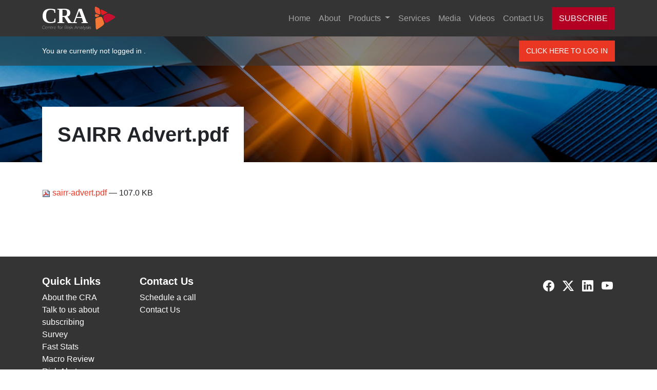

--- FILE ---
content_type: text/html;charset=utf-8
request_url: https://cra-sa.com/siteworkspace/sairr-advert.pdf/view
body_size: 7049
content:
<!DOCTYPE html>
<html xmlns="http://www.w3.org/1999/xhtml" lang="en" xml:lang="en">
<head><meta http-equiv="Content-Type" content="text/html; charset=UTF-8" />
	<meta charset="utf-8" />
	<title>SAIRR Advert.pdf — Centre for Risk Analysis</title><meta name="twitter:card" content="summary" /><meta name="twitter:title" content="SAIRR Advert.pdf" /><meta property="og:site_name" content="Centre for Risk Analysis" /><meta property="og:title" content="SAIRR Advert.pdf" /><meta property="og:type" content="website" /><meta name="twitter:description" content="" /><meta name="twitter:url" content="https://cra-sa.com/siteworkspace/sairr-advert.pdf/view" /><meta property="og:description" content="" /><meta property="og:url" content="https://cra-sa.com/siteworkspace/sairr-advert.pdf/view" /><meta name="twitter:image" content="https://cra-sa.com/@@site-logo/logo(1).png" /><meta property="og:image" content="https://cra-sa.com/@@site-logo/logo(1).png" /><meta property="og:image:type" content="image/png" /><meta name="DC.date.created" content="2011-01-13T08:00:12+00:00" /><meta name="DC.date.modified" content="2023-01-10T09:52:21+00:00" /><meta name="DC.type" content="File" /><meta name="DC.format" content="application/pdf" /><meta name="DC.language" content="en-us" /><meta name="DC.date.valid_range" content="2011/01/13 - " /><meta name="viewport" content="width=device-width, initial-scale=1.0" /><meta name="generator" content="Plone - http://plone.com" />
	<link href="/++theme++JuiziSkin/theme/css/bootstrap.min.css" rel="stylesheet" />
	<link href="/++theme++JuiziSkin/theme/css/icofont.min.css" rel="stylesheet" />
	<link rel="stylesheet" href="https://cdn.jsdelivr.net/npm/bootstrap-icons@1.11.3/font/bootstrap-icons.min.css" />
	<link href="/++theme++JuiziSkin/theme/css/custom.css" rel="stylesheet" />
	<link rel="shortcut icon" href="/++theme++JuiziSkin/theme/images/favicon.ico" />
	<!-- Facebook Pixel Code -->
    <script>
    if ( window.location.pathname == "/subscribe/free_trial") {
        <!-- Meta Pixel Code -->
            !function(f,b,e,v,n,t,s)
            {if(f.fbq)return;n=f.fbq=function(){n.callMethod?
            n.callMethod.apply(n,arguments):n.queue.push(arguments)};
            if(!f._fbq)f._fbq=n;n.push=n;n.loaded=!0;n.version='2.0';
            n.queue=[];t=b.createElement(e);t.async=!0;
            t.src=v;s=b.getElementsByTagName(e)[0];
            s.parentNode.insertBefore(t,s)}(window, document,'script',
            'https://connect.facebook.net/en_US/fbevents.js');
            fbq('init', '894973282050287');
            fbq('track', 'PageView');
        <!-- End Meta Pixel Code -->
    } else {
    	!function(f,b,e,v,n,t,s)
    	{if(f.fbq)return;n=f.fbq=function(){n.callMethod?
    	n.callMethod.apply(n,arguments):n.queue.push(arguments)};
    	if(!f._fbq)f._fbq=n;n.push=n;n.loaded=!0;n.version='2.0';
    	n.queue=[];t=b.createElement(e);t.async=!0;
    	t.src=v;s=b.getElementsByTagName(e)[0];
    	s.parentNode.insertBefore(t,s)}(window,document,'script',
    	'https://connect.facebook.net/en_US/fbevents.js');
    	 fbq('init', '1138484039884368'); 
    	fbq('track', 'PageView');
    }
    </script>
    <noscript>
    <img height="1" width="1" src="https://www.facebook.com/tr?id=1138484039884368&amp;ev=PageView &amp;noscript=1" />
    </noscript>
    <!-- End Facebook Pixel Code -->
    <!-- Global site tag (gtag.js) - Google Analytics -->
    <script async="" src="https://www.googletagmanager.com/gtag/js?id=G-GF8F9YEL0F"></script>
    <script>
      window.dataLayer = window.dataLayer || [];
      function gtag(){dataLayer.push(arguments);}
      gtag('js', new Date());
    
      gtag('config', 'G-GF8F9YEL0F');
    </script>
    <!-- Google Tag Manager -->
    <script>(function(w,d,s,l,i){w[l]=w[l]||[];w[l].push({'gtm.start':
    new Date().getTime(),event:'gtm.js'});var f=d.getElementsByTagName(s)[0],
    j=d.createElement(s),dl=l!='dataLayer'?'&l='+l:'';j.async=true;j.src=
    'https://www.googletagmanager.com/gtm.js?id='+i+dl;f.parentNode.insertBefore(j,f);
    })(window,document,'script','dataLayer','GTM-WSRNHHN');</script>
    <!-- End Google Tag Manager -->
    <!-- LinkedIn Conversion tag -->
    <script type="text/javascript"> _linkedin_partner_id = "4711602"; window._linkedin_data_partner_ids = window._linkedin_data_partner_ids || []; window._linkedin_data_partner_ids.push(_linkedin_partner_id); </script><script type="text/javascript"> (function(l) { if (!l){window.lintrk = function(a,b){window.lintrk.q.push([a,b])}; window.lintrk.q=[]} var s = document.getElementsByTagName("script")[0]; var b = document.createElement("script"); b.type = "text/javascript";b.async = true; b.src = "https://snap.licdn.com/li.lms-analytics/insight.min.js"; s.parentNode.insertBefore(b, s);})(window.lintrk); </script> <noscript> <img height="1" width="1" style="display:none;" alt="" src="https://px.ads.linkedin.com/collect/?pid=4711602&amp;fmt=gif" /> </noscript>
</head>
<body class="generic frontend icons-on portaltype-file section-siteworkspace site-cra-sa.com subsection-sairr-advert.pdf template-file_view thumbs-on userrole-anonymous viewpermission-view"><!-- Google Tag Manager (noscript) --><noscript><iframe src="https://www.googletagmanager.com/ns.html?id=GTM-WSRNHHN" height="0" width="0" style="display:none;visibility:hidden"></iframe></noscript><!-- End Google Tag Manager (noscript) --><nav class="navbar navbar-expand-lg navbar-dark bg-dark">
		<div class="container">
    		<a class="navbar-brand" href="/"><img src="/++theme++JuiziSkin/theme/images/CRA logo white.svg" class="svg" style="height: 45px; width: auto;" /></a>
    		<button class="navbar-toggler" type="button" data-bs-toggle="collapse" data-bs-target="#navbarSupportedContent" aria-controls="navbarSupportedContent" aria-expanded="false" aria-label="Toggle navigation"><span class="navbar-toggler-icon"></span></button>
			<div class="collapse navbar-collapse" id="navbarSupportedContent">
			    <ul class="navbar-nav ms-auto mb-2 mb-lg-0" id="portal-globalnav"><li xmlns="" class="">
            <a href="https://cra-sa.com" class="state-None">Home</a>
        </li><li xmlns="" class="">
            <a href="https://cra-sa.com/about" class="state-published">About</a>
        </li><li xmlns="" class="dropdown">
            <a class="nav-link dropdown-toggle" href="#" data-bs-toggle="dropdown" aria-expanded="false">
                Products
            </a>
            <ul class="dropdown-menu dropdown-menu-lg">
                <li class="socio-economic-survey"><a href="https://cra-sa.com/products/socio-economic-survey" class="state-published">Socio-Economic Survey</a></li><li class="strategic-intelligence"><a href="https://cra-sa.com/products/strategic-intelligence" class="state-published">Strategic Intelligence</a></li><li class="macro-review"><a href="https://cra-sa.com/products/macro-review" class="state-published">Macro Review</a></li><li class="fast-stats"><a href="https://cra-sa.com/products/fast-stats" class="state-published">Fast Stats</a></li><li class="risk-alert"><a href="https://cra-sa.com/products/risk-alert" class="state-published">Risk Alert</a></li><li class="client-note"><a href="https://cra-sa.com/products/client-note" class="state-published">Client Note</a></li><li class="newsletter"><a href="https://cra-sa.com/products/newsletter" class="state-published">Newsletter</a></li>
            </ul>
        </li><li xmlns="" class="">
            <a href="https://cra-sa.com/services" class="state-published">Services</a>
        </li><li xmlns="" class="">
            <a href="https://cra-sa.com/media" class="state-published">Media</a>
        </li><li xmlns="" class="">
            <a href="https://cra-sa.com/videos" class="state-published">Videos</a>
        </li><li xmlns="" class="">
            <a href="https://cra-sa.com/contact-us" class="state-published">Contact Us</a>
        </li></ul>
			    <a href="/subscribe" class="btn--red ms-0 ms-lg-2 mb-3 mt-2 mt-lg-0 mb-lg-0 navbar--subscribe">Subscribe</a>
			    <a href="/login_form" class="btn--orange ms-0 ms-lg-2 mb-3 mt-2 mt-lg-0 mb-lg-0 navbar--signin d-lg-none">Log in</a>
		    </div>
		</div>
	</nav><div id="header">
		<div id="headerstatus">
			<div class="container">
				<div class="row">
					<div class="loginstatus col-12 col-lg-6 mb-2 mb-lg-0 d-lg-flex align-items-center text-center d-block text-lg-start">
					    You are currently not logged in . <a href="/logout" class="logOutLink">Log out.</a></div>
					<div class="loginform col-12 col-lg-6 text-lg-end">
					    <div class="loggedIn text-lg-end text-center"><a class="btn--red" href="/subscriber_dashboard">View your dashboard</a></div>
					    <div class="loggedOut text-lg-end text-center"><a class="btn--orange" href="/login_form">Click here to log in</a></div>
					</div>
				</div>
			</div>
		</div>
		<div class="container" id="headerstuff">
			<div class="row">
				<div class="col-12" style="position: relative;">
					<h1 class="documentFirstHeading mb-0">SAIRR Advert.pdf</h1>
					<div class="documentDescription"><div class="documentDescriptionAuthor"></div><div class="documentDescriptionContent"></div></div>
				</div>
			</div>
		</div>
	</div><div id="content" class="pt-8 pb-8 container"><div class="row">
                    <div class="col-12">
                        <div class="mb-4 ms-lg-4 float-lg-end text-center leadImage"></div>
                        <div id="content-core">
            

  <p>
    <a href="https://cra-sa.com/siteworkspace/sairr-advert.pdf/@@download/file/sairr-advert.pdf">
      <img border="0" src="++resource++mimetype.icons/pdf.png" alt="application/pdf" />
      sairr-advert.pdf
    </a>
    <span class="discreet">— 107.0 KB</span>
  </p>

  

  

  



          </div>
                    </div>
                </div></div><div id="footer" class="mt-8 pt-6 pb-6">
		<div class="container">
			<div class="row">
				<div class="col-6 col-lg-2"><h5>Quick Links</h5><ul class="footer-quick-links list-unstyled"><li><a href="/about">About the CRA</a></li><li><a href="/subscribe">Talk to us about subscribing</a></li><li><a href="/products/socio-economic-survey">Survey</a></li><li><a href="/products/fast-stats">Fast Stats</a></li><li><a href="/products/macro-review">Macro Review</a></li><li><a href="/products/risk-alert">Risk Alert</a></li><li><a href="/services">Premium Services</a></li></ul></div>
				<div class="col-6 col-lg-2"><h5>Contact Us</h5><ul class="footer-contact list-unstyled"><li><a href="/schedule-a-call">Schedule a call</a></li><li><a href="/contact-us">Contact Us</a></li></ul></div>
				<div class="col-12 col-lg-8 text-end mt-4 mt-lg-0 footer--social">
					<a href="https://www.facebook.com/CentreForRiskAnalysis/" alt="Facebook" title="Facebook" target="_blank"><i class="bi bi-facebook"></i></a>
					<a href="https://twitter.com/centre_risk" alt="X" title="X" target="_blank"><i class="bi bi-twitter-x"></i></a>
					<a href="https://www.linkedin.com/company/centre-for-risk-analysis" alt="LinkedIn" title="LinkedIn" target="_blank"><i class="bi bi-linkedin"></i></a>
					<a href="https://www.youtube.com/channel/UCHRcn9vEaeKapV_EkfwFQJQ/" alt="Youtube" title="Youtube" target="_blank"><i class="bi bi-youtube"></i></a>
				</div>
			</div>
		</div>
	</div><div id="belowfooter" class="text-center">
		© <script>document.write(new Date().getFullYear());</script> Centre for Risk Analysis<br />
		<a href="/terms-conditions" target="_blank">Terms &amp; Conditions</a> | <a href="/privacy-policy" target="_blank">Privacy Policy</a><br />
		CMS Website by <a href="https://juizi.com" target="_blank">Juizi</a>
	</div><script src="/++theme++JuiziSkin/theme/js/jquery-3.6.1.min.js"></script><script src="/++theme++JuiziSkin/theme/js/popper.min.js"></script><script src="/++theme++JuiziSkin/theme/js/bootstrap.min.js"></script><script src="/++theme++JuiziSkin/theme/js/svg.js"></script><script>
		$(document).ready(function() {
		    $( "#portal-globalnav li" ).addClass( "nav-item" );
            $( "#portal-globalnav li a" ).addClass( "nav-link" );
		    $( "input.searchButton" ).replaceWith( '<button class="searchButton btn-lg" type="submit"><span><i class="icofont-search"></i></span></button>' );
			$('iframe[src*="youtube"]').wrap("<div class='video-container mb-6'></div>");
			$('.svg').inlineSvg();
			/*Forms*/
            $( "table" ).addClass('table table-responsive table-striped');
            $( ".field" ).addClass( "mb-3" );
            $( ".field label" ).addClass( "form-label" );
            $( ".field input" ).addClass( "form-control" );
            $( ".field textarea" ).addClass( "form-control" );
            $( ".formControls input" ).addClass( "btn--orange" );
            $( "select" ).addClass( "form-select" );
            $( ".field.error .fieldErrorBox" ).addClass( "alert alert-danger" );
            $( ".single-checkbox-bool-widget" ).removeClass( "form-control" ).addClass("form-check-input");
            $( ".image-responsive" ).addClass('img-fluid');
            $( ".pagination ul" ).addClass( "pagination mt-8 ms-auto me-auto" );
            $( ".pagination li" ).addClass( "page-item" );
            $( ".pagination li > *" ).addClass( "page-link" );
            $('a[href$="/view"]').each(function(i) {
                href = $(this).attr('href');
                $(this).attr('href', href.substring(0,href.length - 5));
                $(this).attr( "target", "_blank" );
            });
            $('.leadImage .newsImage').each(function(i) {
                $(this).removeAttr('width')
                $(this).removeAttr('height');
                src = $(this).attr('src');
                atat = src.indexOf('@@images');
                $(this).attr('src', src.substring(0, atat) + '@@images/image/preview');
                $(this).addClass("img-fluid");
            });
            $('.template-full_view .newsImage').each(function(i) {
                $(this).removeAttr('width')
                $(this).removeAttr('height');
                src = $(this).attr('src');
                atat = src.indexOf('@@images');
                $(this).attr('src', src.substring(0, atat) + '@@images/image/large');
                $(this).addClass("img-fluid");
            });
            /* Publication View and Listing */
            $('.publication-link a').addClass('btn--charcoal me-lg-2 mb-2 btn-sm--long');
            $('.publication-link a:contains("Excel")').addClass('btn--green').removeClass('btn--charcoal').prepend('<i class="icofont-download me-1"></i>');
            $('.publication-link a:contains("xlsx")').addClass('btn--green').removeClass('btn--charcoal').prepend('<i class="icofont-download me-1"></i>');
            $('.publication-link a:contains("PDF")').addClass('btn--red').removeClass('btn--charcoal').prepend('<i class="icofont-download me-1"></i>');
            $('.publication-link a:contains("Risk Alert")').addClass('btn--red').removeClass('btn--charcoal').attr('target','_blank');
            $('.publication-link.more-link a').text('More on this report');
            $('.navTreeItem a').addClass('btn--charcoal btn--long');
            $('.navTreeItem a.navTreeCurrentItem').addClass('btn--orange btn--long').removeClass('btn--charcoal');
            $('.read-more-link a').text('Read more');
            $("a.btn--back").click(function() {
                event.preventDefault();
                var url = window.location.href;
                if (url.substr(-1) == '/') url = url.substr(0, url.length - 2);
                url = url.split('/');
                url.pop();
                window.location = url.join('/');
            });
            $('#subscribe.form-control').addClass('btn--red rounded-0');
            /*Download buttons*/
            $('#content p').filter(function(){
                var $childrens = $(this).children();
                return ($childrens.length == 1 
                        && $childrens.is('a') 
                        && $(this).text() == $childrens.text());
            }).addClass('solo');
            $( "p.solo a:contains('PDF')" ).addClass('btn--red').prepend('<i class="icofont-file-pdf"></i> ').removeClass('btn btn-danger');
            $( "p.solo a:contains('Excel')" ).addClass('btn--green').prepend('<i class="icofont-file-excel"></i> ').removeClass('btn btn-success');
            $('.btn-success').addClass('btn--green').removeClass('btn btn-success').prepend('<i class="icofont-file-excel"></i> ');
            $('.btn-danger').addClass('btn--red').removeClass('btn btn-danger').prepend('<i class="icofont-file-pdf"></i> ');
            $("img[src*='siteworkspace/download-pdf.png']").each(function(i){
                $(this).hide();
                $(this).parent().append('<span><i class="icofont-file-pdf"></i> Download Report (PDF)</span>').addClass('btn--red');
            });
            $("img[src*='siteworkspace/download-xls.png']").each(function(i){
                $(this).hide();
                $(this).parent().append('<span><i class="icofont-file-excel"></i> Download Report (Excel)</span>').addClass('btn--green');
            });
            $('#content-core #formPrologue').hide();
            var metaWords = $("meta[name='keywords']").attr("content")
            if (metaWords != undefined) {
                metaWords = metaWords.toLowerCase();
                    if (metaWords.indexOf("publication-view") != -1) {
                        $('body').addClass('publication-view');
                        $('.newsImage').each(function(i) {
                            $(this).removeAttr('width')
                            $(this).removeAttr('height');
                            src = $(this).attr('src');
                            atat = src.indexOf('@@images');
                            $(this).attr('src', src.substring(0, atat) + '@@images/image/large');
                            $(this).addClass("img-fluid");
                        });
                    }
                    if (metaWords.indexOf("template-blocks") != -1) {
                        $('body').addClass('template-blocks');
                        $('.block-text-inner p').filter(function(){
                            var $childrens = $(this).children();
                            return ($childrens.length == 1 
                                    && $childrens.is('a') 
                                    && $(this).text() == $childrens.text());
                        }).addClass('solo');
                        $('.block.row:nth-child(odd) p.solo a').addClass('btn--orange');
                        $('.block.row:nth-child(even) p.solo a').addClass('btn--charcoal');
                        $(".block.row:nth-child(odd) .block-image").addClass("order-lg-2 order-2");
                        $(".block.row:nth-child(odd) .block-text").addClass("order-lg-1 order-1");
                        $(".block.row:nth-child(even) .block-image").addClass("order-lg-1 order-2");
                        $(".block.row:nth-child(even) .block-text").addClass("order-lg-2 order-1");
                        $('.block-image').each(function(i) {
                            src = $(this).find('.block-image-link a').attr('href');
                            img = src+'/@@images/image'
                            console.log(img);
                            $(this).find('img').attr('src', img);
                            $(this).css('backgroundImage','url('+img+')');
                        });
                    }
                    if (metaWords.indexOf("video") != -1) {
                        $('body').addClass('video');
                        $('.leadImage').hide();
                    }
                    if (metaWords.indexOf("template-subscribe-landing") != -1) {
                        $('#content > .row > .col-12:nth-child(1)').addClass('order-lg-1 order-2');
                        $('#content > .row > .col-12:nth-child(2)').addClass('order-lg-2 order-1');
                        $('#content > .row > .col-12:nth-child(3)').addClass('order-lg-3 order-3');
                    }
                    if (metaWords.indexOf("newsletter") != -1) {
                        $('body').addClass('newsletter');
                        $('#content .leadImage').addClass('d-none');
                        $('#content > .row').addClass('d-flex justify-content-center');
                        $('#content > .row > .col-12').addClass('col-8').removeClass('col-12');
                    }
            }
            /*Juizi Listing*/
            $( ".juizi-listing-view article" ).append( "<div class='clr'></div>" );
            $('.juizi-listing-view .image-tile').each(function(i) {
                $(this).removeAttr('width')
                $(this).removeAttr('height');
                src = $(this).attr('src');
                atat = src.indexOf('@@images');
                $(this).attr('src', src.substring(0, atat) + '@@images/image/preview');
                $(this).addClass("img-fluid");
            });
            /*Authors*/
            $('.team-member img').addClass('img-fluid');
    	    $("span.itemAuthor:contains('John Endres')").html(function(_, html) {
               return html.replace(/(John Endres)/g, '<a href="/about/our-team/john-endres">$1</a>');
            });
            $("span.itemAuthor:contains('Thuthukani Ndebele')").html(function(_, html) {
               return html.replace(/(Thuthukani Ndebele)/g, '<a href="/about/our-team/thuthukani-ndebele">$1</a>');
            });
            $("span.itemAuthor:contains('Tamara Dimant')").html(function(_, html) {
               return html.replace(/(Tamara Dimant)/g, '<a href="/about/our-team/tamara-dimant">$1</a>');
            });
            $("span.itemAuthor:contains('Gerbrandt van Heerden')").html(function(_, html) {
               return html.replace(/(Gerbrandt van Heerden)/g, '<a href="/about/our-team/gerbrandt-van-heerden">$1</a>');
            });
            $("span.itemAuthor:contains('Tawanda Makombo')").html(function(_, html) {
               return html.replace(/(Tawanda Makombo)/g, '<a href="/about/our-team/tawanda-makombo">$1</a>');
            });
            $("span.itemAuthor:contains('Chris Hattingh')").html(function(_, html) {
               return html.replace(/(Chris Hattingh)/g, '<a href="/about/our-team/chris-hattingh">$1</a>');
            });
            /*$("span.itemAuthor:contains('Carika Middelberg')").html(function(_, html) {
               return html.replace(/(Carika Middelberg)/g, '<a href="/about/our-team/carika-middelberg">$1</a>');
            });*/
            $("span.itemAuthor:contains('Mlondi Mdluli')").html(function(_, html) {
               return html.replace(/(Mlondi Mdluli)/g, '<a href="/about/our-team/mlondi-mdluli">$1</a>');
            });
            if ($(".documentDescriptionContent").html().length ==0) {
                $('.documentDescription').hide();
            }
            /*Subscription pages*/
            $('.subscription-option p a').addClass('btn--long btn--charcoal');
            $('.subscription-option p:has(em)').wrapInner('<small></small>');
            $( "div.subscription-option:contains('Free Trial')" ).addClass('free-trial-option');
            $('.free-trial-option p a').addClass('btn--red').removeClass('btn--charcoal');
            /*Free trial submit*/
            if ( window.location.pathname == "/subscribe/free_trial") {
                $("#form-buttons-submit").click(function(){
                    fbq('track', 'StartTrial', {value: '0.00', currency: 'ZAR', predicted_ltv: '0.00'});
                    window.lintrk('track', { conversion_id: 11906842 });
                });
            }
            $('#formfield-form-widgets-source input').val(document.referrer);
            window.lintrk('track', { conversion_id: 11414890 });
            /*Password Generator*/
            var randomstring = Math.random().toString(36).slice(-8);
            console.log(randomstring);
            $('.portaltype-easyform.section-subscribe #form-widgets-password').val(randomstring);
            $('.portaltype-easyform.section-subscribe #form-widgets-confirm_password').val(randomstring);
		});
	</script><script src="/++theme++JuiziSkin/cra/js/custom.js"></script></body>
</html>

--- FILE ---
content_type: text/css; charset=utf-8
request_url: https://cra-sa.com/++theme++JuiziSkin/theme/css/custom.css
body_size: 7588
content:
@charset "utf-8";
/* CSS Document */
:root {
	--crared: 180,0,35;
	--craorange: 234,55,36;
	--cracharcoal: 52,52,52;
}

body {
	font-family: 'Karla', sans-serif;
}
h1, h2, h3, h4, h5 {
	font-weight: 800;
}
a, a:hover, a:focus, a:active {
    color: rgb(var(--craorange));
    text-decoration: none;
}
.mt-8 {
	margin-top: 3rem !important;
}
.mb-8 {
	margin-bottom: 3rem !important;
}
.pt-8 {
	padding-top: 3rem !important;
}
.pb-8 {
	padding-bottom: 3rem !important;
}
.pt-6 {
	padding-top: 2.25rem !important;
}
.pb-6 {
	padding-bottom: 2.25rem !important;
}
.btn--orange, .btn--orange:focus, .btn--orange:hover {
	color: #fff;
	background: rgb(var(--craorange));
	display: inline-block;
	padding: 10px 14px;
	text-decoration: none;
	text-transform: uppercase;
	border: 0;
}
.btn--red, .btn--red:focus, .btn--red:hover {
	color: #fff;
	background: rgb(var(--crared));
	display: inline-block;
	padding: 10px 14px;
	text-decoration: none;
	text-transform: uppercase;
	border: 0;
}
.btn--green, .btn--green:focus, .btn--green:hover {
	color: #fff;
	background: #198754;
	display: inline-block;
	padding: 10px 14px;
	text-decoration: none;
	text-transform: uppercase;
	border: 0;
}
.btn--charcoal, .btn--charcoal:focus, .btn--charcoal:hover {
	color: #fff;
	background: rgb(var(--cracharcoal));
	display: inline-block;
	padding: 10px 14px;
	text-decoration: none;
	text-transform: uppercase;
	border: 0;
}
.btn--long, .btn--long:focus, .btn--long:hover {
    display: block;
}
.navtree-item a {
    color: #fff;
	background: rgb(var(--cracharcoal));
	display: inline-block;
	padding: 10px 14px;
	text-decoration: none;
	text-transform: uppercase;
	display: block;
}
.navtree-item a:hover, .navtree-item a:focus, .navtree-item a.navTreeCurrentItem {
    background: rgb(var(--craorange));
}
.dropdown-menu {
    background: rgba(0,0,0,0.6);
    border: none;
    border-radius: 0;
}
.bg-dark {
	background-color: rgb(var(--cracharcoal)) !important;
}
#header {
	background: url("../images/business-buildings-glow.jpg") center center;
	background-size: cover;
}
#headerstatus {
	background-color: rgba(var(--cracharcoal),0.6);
	color: #fff;
	padding: 0.5rem 0; 
	font-size: 14px;
}
#headerstuff {
	margin-top: 220px;
	padding-bottom: 60px;
}
.generic #headerstuff {
	margin-top: 80px;
	padding-bottom: 0;
}
.headerstuff--heading {
	background: #fff;
	padding: 30px;
}
.generic h1.documentFirstHeading {
	background: #fff;
	padding: 30px;
	display: inline-block;
}
.headerstuff--description, .generic .documentDescription {
	background-color: rgba(var(--cracharcoal),0.6);
	padding: 30px;
	color: #fff;
	font-size: 18px;
	height: 100%;
}
.generic .documentDescription {
	height: auto;
}

#trial {
	position: relative;
	background: url("../images/business-buildings.jpg") center center;
	background-size: cover;
	color: #fff
}
#trial .overlay {
	position: absolute;
	z-index: 1;
	top: 0;
	bottom: 0;
	right: 0;
	left: 0;
	background: rgba(0,0,0,0.4);
}
#trial .container {
	position: relative;
	z-index: 2;
}
#trial .trial--header h2 {
	background: #fff;
	padding: 20px;
	color: rgb(var(--cracharcoal));
}

.image-right {
    float: right;
    margin: 0 0 20px 20px;
}
.image-left {
    float: left;
    margin: 0 20px 20px 0;
}

#footer {
	background: rgb(var(--cracharcoal));
	color: #fff;
}
#footer a, #footer a:active, #footer a:hover, #footer a:visited {
    color: #fff;
}
.footer--social a, .contact-socials a {
	text-decoration: none;
	display: inline-block;
	margin-left: 4px;
	font-size: 22px;
	border-radius: 100%;
	padding: 5px 4px;
}
#belowfooter {
	font-size: 12px;
	padding: 15px 0;
}
#belowfooter a {
	color: rgb(var(--cracharcoal));
	text-decoration: none;
}

.video-container { position: relative; padding-bottom: 56.25%; padding-top: 30px; height: 0; overflow: hidden; } 
.video-container iframe, .video-container object, .video-container embed { position: absolute; top: 0; left: 0; width: 100%; height: 100%; }

/*Logged in vs Logged out*/
.userrole-anonymous .loginform .loggedIn, .userrole-anonymous .loginstatus .logOutLink {
    display: none !important;
}
.userrole-authenticated .loginform .loggedOut, .userrole-authenticated .navbar--subscribe, .userrole-authenticated .navbar--signin {
    display: none;
}

/*Blocks*/
.block a, .block a:hover {
    color: #fff;
}
.block-image {
    background-size: cover;
    background-position: center center;
}
.block:nth-child(odd) {
	background: rgb(var(--cracharcoal));
	color: #fff;
}
.block:nth-child(even) {
	background: rgb(var(--craorange));
	color: #fff;
}
.block-text-inner {
	margin: 75px 30px;
}
.block-text-inner p:last-child {
	margin-bottom: 0;
}

.leadImage:empty {
    display: none;
}

/*Juizi listing*/
.juizi-listing-view {
    clear: both;
}
.juizi-listing-view.entries .entry {
    padding-bottom: 15px;
    padding-top: 20px;
    border-bottom: 1px dashed #a7a7a7;
}
.juizi-listing-view header, .template-listing_view header {
    font-size: 18px;
    margin-bottom: 5px;
}
.juizi-listing-view .itemDetail {
    font-size: 14px;
}
.juizi-listing-view .itemAuthor, .juizi-listing-view .itemPublished, .juizi-listing-view .itemDetail span {
    font-weight: 300;
    display: inline-block; 
}
.juizi-listing-view .image-tile {
    float: right;
    margin: 0 0 10px 10px;
    width: 250px;
    height: auto;
}
.clr {
    clear: both;
}

/*Subscription Landing Page*/
.subscription-option .card-header {
    padding-bottom: 0 !important;
    border-bottom: none;
    background: transparent;
}
.free-trial-option {
    background: -moz-linear-gradient(0deg, rgba(161,135,19,1) 0%, rgba(244,218,131,1) 100%);
    background: -webkit-linear-gradient(0deg, rgba(161,135,19,1) 0%, rgba(244,218,131,1) 100%);
    background: linear-gradient(0deg, rgba(161,135,19,1) 0%, rgba(244,218,131,1) 100%);
    filter: progid:DXImageTransform.Microsoft.gradient(startColorstr="#a18713",endColorstr="#f4da83",GradientType=1);
    border: none;
}

/*Pagination*/
.pagination .active > .page-link, .page-link.active {
    background-color: rgb(var(--craorange));
    border-color: rgb(var(--craorange));
    color: #fff !important;
}
.pagination .page-item .page-link {
    color: rgb(var(--craorange));
}

.documentByLine {
    display: none;
}

/*Newsletter*/
.section-products.subsection-newsletter.portaltype-news-item #parent-fieldname-text li,
.section-products.subsection-newsletter.portaltype-news-item #parent-fieldname-text h3 {
    clear: both;
}
.portaltype-collection.section-products.subsection-newsletter .documentDescriptionAuthor {
    display: none;
}
p.callout {
  background: #eee;
  padding: 1em;
  border-left: 1em solid #ccc;
  clear: both;
}

@media (min-width: 991.98px) {
    
    
    
}

@media (max-width: 991.98px) {
	
	ul.dropdown-menu {
	    padding: 10px 20px;
	}
	.block-text-inner {
	    margin: 15px 0px 0px;
	}
	.btn-sm--long, .btn-sm--long:focus, .btn-sm--long:hover {
	    display: block;
	    text-align: center;
	}
	.block-image {
        background-image: none !important;
        background: transparent;
        height: auto;
        padding-left: 0;
        padding-right: 0;
    }
    .block-image img {
        margin-top: 0;
    }
    .block-text {
        padding-top: 30px;
        padding-bottom: 30px;
    }
    .juizi-listing-view .image-tile {
        float: none;
        margin: 0 0 20px 0;
        width: 100%;
        height: auto;
    }
    #headerstuff {
        margin-top: 60px;
    }
    
    .section-subscribe #headerstatus {
        display: none;
    }
    .section-subscribe.generic #headerstuff {
        margin-top: 0;
        padding-top: 40px;
    }
	
}

--- FILE ---
content_type: image/svg+xml
request_url: https://cra-sa.com/++theme++JuiziSkin/theme/images/CRA%20logo%20white.svg
body_size: 15814
content:
<?xml version="1.0" encoding="UTF-8" standalone="no"?><!DOCTYPE svg PUBLIC "-//W3C//DTD SVG 1.1//EN" "http://www.w3.org/Graphics/SVG/1.1/DTD/svg11.dtd"><svg width="100%" height="100%" viewBox="0 0 209 66" version="1.1" xmlns="http://www.w3.org/2000/svg" xmlns:xlink="http://www.w3.org/1999/xlink" xml:space="preserve" xmlns:serif="http://www.serif.com/" style="fill-rule:evenodd;clip-rule:evenodd;stroke-linejoin:round;stroke-miterlimit:2;"><path d="M153.452,0.217c0,0 9.314,3.514 10.225,6.325c0.909,2.815 2.619,10.118 2.346,13.543c-0.117,1.514 -1.034,3.464 -5.976,1.119c-4.941,-2.346 -9.068,-2.025 -9.701,-11.522c-0.631,-9.499 0.452,-10.207 3.106,-9.465" style="fill:#f05133;fill-rule:nonzero;"/><path d="M170.635,8.499l12.311,6.51c0,0 4.945,1.818 1.118,3.606c-3.877,1.815 -8.38,3.929 -11.363,5.051c-1.442,0.542 -4.504,0.055 -5.105,-5.127c-0.6,-5.184 -1,-8.639 -1,-8.639c0,0 0.46,-3.087 4.039,-1.401" style="fill:#e41b23;fill-rule:nonzero;"/><path d="M195.255,21.521c0,0 7.407,3.216 9.998,4.736c1.249,0.737 5.295,3.413 1.388,5.966c-3.907,2.555 -8.727,5.504 -10.815,6.806c-4.46,2.784 -11.615,7.961 -14.911,6.708c-3.299,-1.251 -11.512,-18.314 -4.225,-21.424c5.07,-2.164 7.532,-3.678 10.669,-4.445c1.872,-0.457 5.536,0.41 7.896,1.653" style="fill:#c41130;fill-rule:nonzero;"/><path d="M171.374,31.951c1.91,4.6 4.332,10.63 5.231,15.48c0.732,3.95 -7.563,9.504 -9.949,11.064c-2.386,1.56 -6.761,4.418 -9.398,6.144c-1.36,0.887 -4.188,1.805 -4.414,-5.173c-0.224,-6.977 -1.164,-22.16 -1.164,-22.16c0,0 -0.279,-4.051 3.978,-5.595c4.256,-1.544 5.961,-1.894 7.793,-2.378c2.098,-0.555 6.195,-1.539 7.923,2.618" style="fill:#f47836;fill-rule:nonzero;"/><path d="M154.516,21.126c0,0 5.927,2.06 6.946,2.97c1.035,0.917 2.51,2.209 -1.388,3.828c-3.898,1.617 -9.248,3.12 -9.588,-1.918c-0.281,-4.171 2.549,-5.251 4.03,-4.88" style="fill:#f26530;fill-rule:nonzero;"/><text x="-2.13px" y="46.808px" style="font-family:'Georgia-Bold', 'Georgia', serif;font-weight:700;font-size:61.449px;fill:#fff;">CRA</text><g><g><path d="M4.989,63.433c-0.632,-0 -1.203,-0.109 -1.737,-0.328c-0.535,-0.207 -0.997,-0.51 -1.398,-0.899c-0.388,-0.389 -0.704,-0.851 -0.923,-1.361c-0.219,-0.523 -0.328,-1.094 -0.328,-1.713c-0,-0.62 0.109,-1.191 0.328,-1.701c0.219,-0.523 0.535,-0.984 0.923,-1.373c0.401,-0.389 0.863,-0.693 1.398,-0.899c0.534,-0.219 1.117,-0.328 1.737,-0.328c0.571,-0 1.118,0.097 1.628,0.279c0.511,0.182 0.96,0.474 1.325,0.851l-0.256,0.267c-0.376,-0.365 -0.789,-0.632 -1.251,-0.79c-0.45,-0.146 -0.923,-0.231 -1.434,-0.231c-0.571,0 -1.093,0.097 -1.579,0.304c-0.486,0.194 -0.912,0.474 -1.264,0.826c-0.364,0.353 -0.644,0.778 -0.85,1.252c-0.195,0.474 -0.292,0.984 -0.292,1.543c-0,0.559 0.097,1.069 0.292,1.543c0.206,0.474 0.486,0.899 0.85,1.251c0.352,0.353 0.778,0.632 1.264,0.827c0.486,0.206 1.008,0.303 1.579,0.303c0.511,0 0.984,-0.085 1.434,-0.243c0.462,-0.158 0.875,-0.425 1.251,-0.789l0.256,0.267c-0.365,0.376 -0.814,0.668 -1.325,0.85c-0.51,0.195 -1.057,0.292 -1.628,0.292Z" style="fill:#fff;fill-rule:nonzero;"/></g><g><path d="M12.11,63.421c-0.632,-0 -1.179,-0.134 -1.653,-0.401c-0.486,-0.28 -0.862,-0.656 -1.13,-1.142c-0.279,-0.486 -0.413,-1.033 -0.413,-1.653c0,-0.632 0.134,-1.178 0.389,-1.652c0.255,-0.486 0.607,-0.851 1.057,-1.13c0.45,-0.267 0.948,-0.413 1.519,-0.413c0.559,-0 1.057,0.133 1.506,0.401c0.45,0.267 0.802,0.644 1.07,1.118c0.255,0.473 0.376,1.02 0.376,1.628l0,0.109l-5.65,0l0,-0.328l5.432,-0l-0.158,0.194c-0,-0.522 -0.11,-0.996 -0.341,-1.409c-0.218,-0.425 -0.522,-0.753 -0.911,-0.984c-0.389,-0.243 -0.826,-0.365 -1.324,-0.365c-0.498,0 -0.936,0.122 -1.325,0.365c-0.388,0.231 -0.704,0.559 -0.923,0.984c-0.219,0.413 -0.328,0.887 -0.328,1.422l-0,0.072c-0,0.547 0.121,1.033 0.364,1.458c0.243,0.438 0.572,0.766 0.997,1.009c0.425,0.231 0.899,0.352 1.446,0.352c0.413,0 0.802,-0.073 1.166,-0.231c0.365,-0.158 0.681,-0.388 0.924,-0.704l0.255,0.267c-0.28,0.34 -0.62,0.595 -1.033,0.778c-0.413,0.17 -0.851,0.255 -1.312,0.255Z" style="fill:#fff;fill-rule:nonzero;"/></g><g><path d="M19.789,57.03c0.522,-0 0.96,0.109 1.336,0.303c0.389,0.195 0.681,0.499 0.887,0.887c0.207,0.389 0.316,0.875 0.316,1.459l0,3.705l-0.401,0l0,-3.681c0,-0.754 -0.194,-1.325 -0.571,-1.713c-0.377,-0.389 -0.911,-0.584 -1.604,-0.584c-0.522,0 -0.972,0.11 -1.361,0.316c-0.376,0.219 -0.668,0.511 -0.874,0.899c-0.207,0.389 -0.304,0.839 -0.304,1.361l-0,3.402l-0.401,0l-0,-6.306l0.389,0l-0,1.774l-0.049,-0.109c0.194,-0.523 0.51,-0.948 0.96,-1.252c0.449,-0.303 1.008,-0.461 1.677,-0.461Z" style="fill:#fff;fill-rule:nonzero;"/></g><g><path d="M26.666,63.421c-0.523,-0 -0.911,-0.146 -1.191,-0.438c-0.279,-0.291 -0.413,-0.692 -0.413,-1.178l-0,-6.112l0.401,0l-0,6.051c-0,0.425 0.109,0.753 0.316,0.984c0.206,0.231 0.522,0.34 0.923,0.34c0.413,0 0.754,-0.121 1.021,-0.376l0.206,0.291c-0.158,0.146 -0.34,0.256 -0.571,0.328c-0.231,0.073 -0.461,0.11 -0.692,0.11Zm-2.795,-5.99l0,-0.353l3.67,0l-0,0.353l-3.67,-0Z" style="fill:#fff;fill-rule:nonzero;"/></g><g><path d="M29.715,63.384l0,-6.306l0.389,0l0,1.738l-0.036,-0.11c0.17,-0.534 0.473,-0.935 0.899,-1.239c0.413,-0.291 0.947,-0.437 1.591,-0.437l-0.012,0.401l-0.097,-0c-0.729,-0 -1.3,0.231 -1.713,0.692c-0.413,0.462 -0.62,1.106 -0.62,1.908l0,3.353l-0.401,0Z" style="fill:#fff;fill-rule:nonzero;"/></g><g><path d="M36.739,63.421c-0.632,-0 -1.179,-0.134 -1.653,-0.401c-0.486,-0.28 -0.862,-0.656 -1.13,-1.142c-0.279,-0.486 -0.413,-1.033 -0.413,-1.653c0,-0.632 0.134,-1.178 0.389,-1.652c0.255,-0.486 0.607,-0.851 1.057,-1.13c0.45,-0.267 0.948,-0.413 1.519,-0.413c0.559,-0 1.057,0.133 1.506,0.401c0.45,0.267 0.802,0.644 1.07,1.118c0.255,0.473 0.376,1.02 0.376,1.628l0,0.109l-5.65,0l0,-0.328l5.432,-0l-0.158,0.194c-0,-0.522 -0.11,-0.996 -0.341,-1.409c-0.218,-0.425 -0.522,-0.753 -0.911,-0.984c-0.389,-0.243 -0.826,-0.365 -1.324,-0.365c-0.498,0 -0.936,0.122 -1.325,0.365c-0.388,0.231 -0.704,0.559 -0.923,0.984c-0.219,0.413 -0.328,0.887 -0.328,1.422l-0,0.072c-0,0.547 0.121,1.033 0.364,1.458c0.243,0.438 0.571,0.766 0.997,1.009c0.425,0.231 0.899,0.352 1.446,0.352c0.413,0 0.802,-0.073 1.166,-0.231c0.365,-0.158 0.68,-0.388 0.923,-0.704l0.256,0.267c-0.28,0.34 -0.62,0.595 -1.033,0.778c-0.413,0.17 -0.851,0.255 -1.312,0.255Z" style="fill:#fff;fill-rule:nonzero;"/></g><g><path d="M45.392,63.384l-0,-7.423c-0,-0.487 0.146,-0.887 0.425,-1.179c0.28,-0.304 0.68,-0.45 1.191,-0.45c0.243,0 0.462,0.025 0.692,0.098c0.219,0.072 0.401,0.182 0.559,0.328l-0.206,0.303c-0.122,-0.133 -0.28,-0.218 -0.462,-0.279c-0.17,-0.073 -0.364,-0.097 -0.559,-0.097c-0.401,-0 -0.717,0.109 -0.923,0.34c-0.219,0.231 -0.316,0.559 -0.316,0.984l-0,7.375l-0.401,0Zm-1.191,-5.953l0,-0.353l3.669,0l0,0.353l-3.669,-0Z" style="fill:#fff;fill-rule:nonzero;"/></g><g><path d="M51.406,63.421c-0.595,-0 -1.118,-0.134 -1.591,-0.401c-0.462,-0.28 -0.827,-0.656 -1.106,-1.142c-0.267,-0.486 -0.401,-1.033 -0.401,-1.653c-0,-0.632 0.134,-1.178 0.413,-1.652c0.267,-0.486 0.632,-0.851 1.094,-1.13c0.473,-0.267 0.996,-0.413 1.591,-0.413c0.596,-0 1.13,0.146 1.592,0.413c0.474,0.279 0.838,0.644 1.106,1.13c0.267,0.474 0.401,1.02 0.401,1.652c-0,0.62 -0.134,1.167 -0.401,1.653c-0.268,0.486 -0.632,0.862 -1.106,1.142c-0.462,0.267 -0.996,0.401 -1.592,0.401Zm0,-0.365c0.523,0 0.984,-0.121 1.385,-0.352c0.414,-0.243 0.729,-0.583 0.96,-1.009c0.243,-0.425 0.353,-0.911 0.353,-1.47c-0,-0.559 -0.11,-1.057 -0.353,-1.482c-0.231,-0.425 -0.546,-0.753 -0.96,-0.984c-0.401,-0.243 -0.862,-0.353 -1.385,-0.353c-0.51,0 -0.972,0.11 -1.373,0.353c-0.413,0.231 -0.729,0.559 -0.972,0.984c-0.231,0.425 -0.352,0.923 -0.352,1.482c-0,0.559 0.121,1.045 0.352,1.47c0.243,0.426 0.559,0.766 0.972,1.009c0.401,0.231 0.863,0.352 1.373,0.352Z" style="fill:#fff;fill-rule:nonzero;"/></g><g><path d="M56.485,63.384l0,-6.306l0.389,0l-0,1.738l-0.037,-0.11c0.171,-0.534 0.474,-0.935 0.9,-1.239c0.413,-0.291 0.947,-0.437 1.591,-0.437l-0.012,0.401l-0.097,-0c-0.729,-0 -1.3,0.231 -1.713,0.692c-0.413,0.462 -0.62,1.106 -0.62,1.908l0,3.353l-0.401,0Z" style="fill:#fff;fill-rule:nonzero;"/></g><g><path d="M65.249,63.384l-0,-8.504l2.952,0c0.704,0 1.312,0.11 1.81,0.34c0.51,0.219 0.899,0.547 1.166,0.96c0.268,0.425 0.401,0.923 0.401,1.519c0,0.595 -0.133,1.093 -0.401,1.518c-0.267,0.426 -0.656,0.741 -1.166,0.972c-0.498,0.219 -1.106,0.34 -1.81,0.34l-2.722,0l0.183,-0.194l-0,3.049l-0.413,0Zm5.977,0l-2.211,-3.085l0.474,-0l2.223,3.085l-0.486,0Zm-5.564,-3.049l-0.183,-0.182l2.746,-0c0.948,-0 1.689,-0.207 2.187,-0.644c0.51,-0.425 0.765,-1.033 0.765,-1.81c0,-0.778 -0.255,-1.385 -0.765,-1.81c-0.498,-0.426 -1.239,-0.632 -2.187,-0.632l-2.746,-0l0.183,-0.194l-0,5.272Z" style="fill:#fff;fill-rule:nonzero;"/></g><g><path d="M73.765,63.384l0,-6.305l0.401,0l0,6.305l-0.401,0Zm0.195,-7.957c-0.11,-0 -0.195,-0.036 -0.28,-0.122c-0.073,-0.072 -0.121,-0.17 -0.121,-0.267c-0,-0.121 0.048,-0.206 0.121,-0.279c0.085,-0.085 0.17,-0.122 0.28,-0.122c0.109,0 0.206,0.037 0.279,0.122c0.085,0.073 0.121,0.158 0.121,0.267c0,0.109 -0.036,0.194 -0.121,0.279c-0.073,0.086 -0.17,0.122 -0.279,0.122Z" style="fill:#fff;fill-rule:nonzero;"/></g><g><path d="M78.381,63.421c-0.522,-0 -1.008,-0.073 -1.457,-0.231c-0.45,-0.158 -0.802,-0.364 -1.033,-0.607l0.194,-0.316c0.243,0.206 0.559,0.401 0.96,0.559c0.413,0.157 0.863,0.242 1.349,0.242c0.704,0 1.214,-0.121 1.53,-0.364c0.304,-0.243 0.462,-0.559 0.462,-0.948c-0,-0.279 -0.073,-0.51 -0.231,-0.668c-0.146,-0.17 -0.352,-0.291 -0.607,-0.376c-0.255,-0.085 -0.535,-0.158 -0.839,-0.219c-0.303,-0.049 -0.607,-0.109 -0.911,-0.17c-0.303,-0.073 -0.583,-0.158 -0.838,-0.28c-0.255,-0.121 -0.449,-0.291 -0.607,-0.498c-0.158,-0.206 -0.231,-0.486 -0.231,-0.838c-0,-0.304 0.085,-0.583 0.243,-0.826c0.17,-0.255 0.425,-0.462 0.765,-0.607c0.34,-0.158 0.765,-0.243 1.3,-0.243c0.389,-0 0.778,0.06 1.166,0.182c0.389,0.109 0.705,0.267 0.948,0.461l-0.207,0.316c-0.255,-0.206 -0.546,-0.352 -0.886,-0.449c-0.341,-0.097 -0.681,-0.146 -1.033,-0.146c-0.656,0 -1.13,0.134 -1.434,0.377c-0.303,0.255 -0.449,0.559 -0.449,0.923c-0,0.292 0.073,0.522 0.231,0.692c0.145,0.171 0.352,0.304 0.607,0.401c0.255,0.085 0.535,0.158 0.838,0.219c0.304,0.049 0.608,0.109 0.899,0.182c0.304,0.061 0.584,0.158 0.839,0.268c0.255,0.109 0.449,0.279 0.607,0.473c0.158,0.207 0.231,0.474 0.231,0.826c-0,0.328 -0.097,0.62 -0.267,0.863c-0.183,0.255 -0.45,0.462 -0.802,0.595c-0.365,0.146 -0.802,0.207 -1.337,0.207Z" style="fill:#fff;fill-rule:nonzero;"/></g><g><path d="M82.865,61.562l-0,-0.486l4.385,-3.997l0.535,0l-2.758,2.551l-0.267,0.207l-1.895,1.725Zm-0.292,1.822l0,-9.014l0.401,0l0,9.014l-0.401,0Zm4.981,0l-2.867,-3.596l0.292,-0.279l3.085,3.875l-0.51,0Z" style="fill:#fff;fill-rule:nonzero;"/></g><g><path d="M92.174,63.384l3.936,-8.504l0.401,0l3.936,8.504l-0.45,0l-3.778,-8.224l0.182,-0l-3.778,8.224l-0.449,0Zm1.36,-2.49l0.158,-0.352l5.2,-0l0.158,0.352l-5.516,-0Z" style="fill:#fff;fill-rule:nonzero;"/></g><g><path d="M104.868,57.031c0.523,-0 0.96,0.109 1.337,0.303c0.389,0.195 0.68,0.498 0.887,0.887c0.206,0.389 0.315,0.875 0.315,1.458l0,3.705l-0.4,0l-0,-3.681c-0,-0.753 -0.195,-1.324 -0.571,-1.713c-0.377,-0.388 -0.912,-0.583 -1.604,-0.583c-0.522,0 -0.972,0.11 -1.361,0.316c-0.376,0.219 -0.668,0.51 -0.874,0.899c-0.207,0.389 -0.304,0.838 -0.304,1.361l-0,3.401l-0.401,0l-0,-6.305l0.389,0l-0,1.774l-0.049,-0.109c0.194,-0.523 0.51,-0.948 0.96,-1.252c0.449,-0.303 1.008,-0.461 1.676,-0.461Z" style="fill:#fff;fill-rule:nonzero;"/></g><g><path d="M114.041,63.384l-0,-1.47l-0.012,-0.218l-0,-2.394c-0,-0.619 -0.17,-1.093 -0.498,-1.421c-0.329,-0.316 -0.814,-0.486 -1.446,-0.486c-0.462,0 -0.875,0.085 -1.264,0.243c-0.388,0.146 -0.716,0.352 -0.984,0.607l-0.218,-0.291c0.303,-0.28 0.668,-0.51 1.105,-0.668c0.438,-0.17 0.887,-0.255 1.373,-0.255c0.753,-0 1.324,0.194 1.725,0.583c0.401,0.376 0.608,0.947 0.608,1.688l-0,4.082l-0.389,0Zm-2.345,0.037c-0.474,-0 -0.875,-0.073 -1.215,-0.219c-0.34,-0.146 -0.595,-0.352 -0.777,-0.632c-0.17,-0.267 -0.268,-0.571 -0.268,-0.923c0,-0.316 0.073,-0.595 0.219,-0.862c0.146,-0.256 0.389,-0.462 0.729,-0.62c0.328,-0.17 0.778,-0.243 1.348,-0.243l2.442,-0l0,0.328l-2.442,0c-0.692,0 -1.178,0.134 -1.457,0.389c-0.292,0.267 -0.438,0.583 -0.438,0.984c0,0.449 0.17,0.802 0.498,1.069c0.341,0.255 0.802,0.389 1.385,0.389c0.583,-0 1.069,-0.134 1.446,-0.401c0.377,-0.255 0.668,-0.632 0.863,-1.118l0.133,0.267c-0.158,0.474 -0.461,0.863 -0.874,1.154c-0.426,0.292 -0.948,0.438 -1.592,0.438Z" style="fill:#fff;fill-rule:nonzero;"/></g><g><rect x="117.054" y="54.37" width="0.401" height="9.014" style="fill:#fff;"/></g><g><path d="M119.86,65.778c-0.292,-0 -0.547,-0.037 -0.79,-0.134c-0.243,-0.097 -0.449,-0.243 -0.619,-0.425l0.231,-0.316c0.17,0.182 0.352,0.304 0.534,0.389c0.182,0.085 0.401,0.133 0.644,0.133c0.304,0 0.583,-0.085 0.814,-0.255c0.231,-0.17 0.449,-0.486 0.656,-0.935l0.462,-0.996l0.06,-0.098l2.746,-6.062l0.425,0l-3.304,7.253c-0.158,0.352 -0.34,0.644 -0.523,0.85c-0.194,0.219 -0.401,0.377 -0.619,0.462c-0.219,0.097 -0.462,0.134 -0.717,0.134Zm1.944,-2.248l-2.94,-6.451l0.437,0l2.734,6.038l-0.231,0.413Z" style="fill:#fff;fill-rule:nonzero;"/></g><g><path d="M127.89,63.421c-0.522,-0 -1.008,-0.073 -1.458,-0.231c-0.449,-0.158 -0.802,-0.364 -1.032,-0.607l0.194,-0.316c0.243,0.206 0.559,0.401 0.96,0.559c0.413,0.157 0.862,0.242 1.348,0.242c0.705,0 1.215,-0.121 1.531,-0.364c0.304,-0.243 0.462,-0.559 0.462,-0.948c-0,-0.279 -0.073,-0.51 -0.231,-0.668c-0.146,-0.17 -0.353,-0.291 -0.608,-0.376c-0.255,-0.085 -0.534,-0.158 -0.838,-0.219c-0.304,-0.049 -0.607,-0.109 -0.911,-0.17c-0.304,-0.073 -0.583,-0.158 -0.838,-0.28c-0.255,-0.121 -0.45,-0.291 -0.608,-0.498c-0.158,-0.206 -0.231,-0.486 -0.231,-0.838c0,-0.304 0.085,-0.583 0.243,-0.826c0.17,-0.255 0.426,-0.462 0.766,-0.607c0.34,-0.158 0.765,-0.243 1.3,-0.243c0.388,-0 0.777,0.06 1.166,0.182c0.389,0.109 0.705,0.267 0.948,0.461l-0.207,0.316c-0.255,-0.206 -0.547,-0.352 -0.887,-0.449c-0.34,-0.097 -0.68,-0.146 -1.032,-0.146c-0.656,0 -1.13,0.134 -1.434,0.377c-0.304,0.255 -0.45,0.559 -0.45,0.923c0,0.292 0.073,0.522 0.231,0.692c0.146,0.171 0.353,0.304 0.608,0.401c0.255,0.085 0.534,0.158 0.838,0.219c0.304,0.049 0.607,0.109 0.899,0.182c0.304,0.061 0.583,0.158 0.838,0.268c0.255,0.109 0.45,0.279 0.608,0.473c0.158,0.207 0.231,0.474 0.231,0.826c-0,0.328 -0.098,0.62 -0.268,0.863c-0.182,0.255 -0.449,0.462 -0.802,0.595c-0.364,0.146 -0.801,0.207 -1.336,0.207Z" style="fill:#fff;fill-rule:nonzero;"/></g><g><path d="M132.082,63.384l-0,-6.305l0.401,0l-0,6.305l-0.401,0Zm0.194,-7.957c-0.109,-0 -0.194,-0.036 -0.279,-0.122c-0.073,-0.072 -0.122,-0.17 -0.122,-0.267c0,-0.121 0.049,-0.206 0.122,-0.279c0.085,-0.085 0.17,-0.122 0.279,-0.122c0.11,0 0.207,0.037 0.28,0.122c0.085,0.073 0.121,0.158 0.121,0.267c0,0.109 -0.036,0.194 -0.121,0.279c-0.073,0.086 -0.17,0.122 -0.28,0.122Z" style="fill:#fff;fill-rule:nonzero;"/></g><g><path d="M136.698,63.421c-0.522,-0 -1.008,-0.073 -1.458,-0.231c-0.449,-0.158 -0.802,-0.364 -1.032,-0.607l0.194,-0.316c0.243,0.206 0.559,0.401 0.96,0.559c0.413,0.157 0.862,0.242 1.348,0.242c0.705,0 1.215,-0.121 1.531,-0.364c0.304,-0.243 0.462,-0.559 0.462,-0.948c-0,-0.279 -0.073,-0.51 -0.231,-0.668c-0.146,-0.17 -0.353,-0.291 -0.608,-0.376c-0.255,-0.085 -0.534,-0.158 -0.838,-0.219c-0.304,-0.049 -0.607,-0.109 -0.911,-0.17c-0.304,-0.073 -0.583,-0.158 -0.838,-0.28c-0.255,-0.121 -0.45,-0.291 -0.608,-0.498c-0.158,-0.206 -0.231,-0.486 -0.231,-0.838c0,-0.304 0.085,-0.583 0.243,-0.826c0.17,-0.255 0.426,-0.462 0.766,-0.607c0.34,-0.158 0.765,-0.243 1.3,-0.243c0.388,-0 0.777,0.06 1.166,0.182c0.389,0.109 0.705,0.267 0.948,0.461l-0.207,0.316c-0.255,-0.206 -0.547,-0.352 -0.887,-0.449c-0.34,-0.097 -0.68,-0.146 -1.032,-0.146c-0.657,0 -1.13,0.134 -1.434,0.377c-0.304,0.255 -0.45,0.559 -0.45,0.923c0,0.292 0.073,0.522 0.231,0.692c0.146,0.171 0.353,0.304 0.608,0.401c0.255,0.085 0.534,0.158 0.838,0.219c0.304,0.049 0.607,0.109 0.899,0.182c0.304,0.061 0.583,0.158 0.838,0.268c0.255,0.109 0.45,0.279 0.608,0.473c0.158,0.207 0.231,0.474 0.231,0.826c-0,0.328 -0.098,0.62 -0.268,0.863c-0.182,0.255 -0.449,0.462 -0.802,0.595c-0.364,0.146 -0.801,0.207 -1.336,0.207Z" style="fill:#fff;fill-rule:nonzero;"/></g></g></svg>